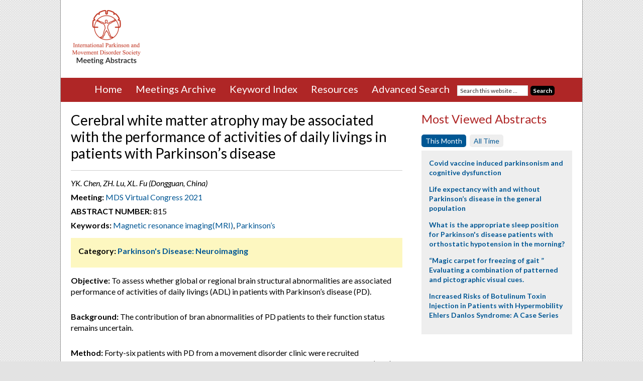

--- FILE ---
content_type: text/html; charset=UTF-8
request_url: https://www.mdsabstracts.org/abstract/cerebral-white-matter-atrophy-may-be-associated-with-the-performance-of-activities-of-daily-livings-in-patients-with-parkinsons-disease/
body_size: 13286
content:
<!DOCTYPE html>
<html lang="en-US">
<head >
<meta charset="UTF-8" />
<link media="all" href="https://www.mdsabstracts.org/wp-content/uploads/autoptimize/css/autoptimize_cfc7fa907f75196a3e713b4fcce187cb.css" rel="stylesheet"><title>Cerebral white matter atrophy may be associated with the performance of activities of daily livings in patients with Parkinson&#039;s disease - MDS Abstracts</title><meta name="viewport" content="width=device-width, initial-scale=1" />
<meta name='robots' content='index, follow, max-image-preview:large, max-snippet:-1, max-video-preview:-1' />

	<!-- This site is optimized with the Yoast SEO plugin v26.6 - https://yoast.com/wordpress/plugins/seo/ -->
	<link rel="canonical" href="https://www.mdsabstracts.org/abstract/cerebral-white-matter-atrophy-may-be-associated-with-the-performance-of-activities-of-daily-livings-in-patients-with-parkinsons-disease/" />
	<meta property="og:locale" content="en_US" />
	<meta property="og:type" content="article" />
	<meta property="og:title" content="Cerebral white matter atrophy may be associated with the performance of activities of daily livings in patients with Parkinson&#039;s disease - MDS Abstracts" />
	<meta property="og:description" content="Objective: To assess whether global or regional brain structural abnormalities are associated performance of activities of daily livings (ADL) in patients with Parkinson&#8217;s disease (PD). Background: The contribution of bran abnormalities of PD patients to their function status remains uncertain. Method: Forty-six patients with PD from a movement disorder clinic were recruited prospectively. Motor impairment [&hellip;]" />
	<meta property="og:url" content="https://www.mdsabstracts.org/abstract/cerebral-white-matter-atrophy-may-be-associated-with-the-performance-of-activities-of-daily-livings-in-patients-with-parkinsons-disease/" />
	<meta property="og:site_name" content="MDS Abstracts" />
	<meta name="twitter:card" content="summary_large_image" />
	<meta name="twitter:label1" content="Est. reading time" />
	<meta name="twitter:data1" content="1 minute" />
	<script type="application/ld+json" class="yoast-schema-graph">{"@context":"https://schema.org","@graph":[{"@type":"WebPage","@id":"https://www.mdsabstracts.org/abstract/cerebral-white-matter-atrophy-may-be-associated-with-the-performance-of-activities-of-daily-livings-in-patients-with-parkinsons-disease/","url":"https://www.mdsabstracts.org/abstract/cerebral-white-matter-atrophy-may-be-associated-with-the-performance-of-activities-of-daily-livings-in-patients-with-parkinsons-disease/","name":"Cerebral white matter atrophy may be associated with the performance of activities of daily livings in patients with Parkinson's disease - MDS Abstracts","isPartOf":{"@id":"https://www.mdsabstracts.org/#website"},"datePublished":"2021-09-08T16:00:26+00:00","breadcrumb":{"@id":"https://www.mdsabstracts.org/abstract/cerebral-white-matter-atrophy-may-be-associated-with-the-performance-of-activities-of-daily-livings-in-patients-with-parkinsons-disease/#breadcrumb"},"inLanguage":"en-US","potentialAction":[{"@type":"ReadAction","target":["https://www.mdsabstracts.org/abstract/cerebral-white-matter-atrophy-may-be-associated-with-the-performance-of-activities-of-daily-livings-in-patients-with-parkinsons-disease/"]}]},{"@type":"BreadcrumbList","@id":"https://www.mdsabstracts.org/abstract/cerebral-white-matter-atrophy-may-be-associated-with-the-performance-of-activities-of-daily-livings-in-patients-with-parkinsons-disease/#breadcrumb","itemListElement":[{"@type":"ListItem","position":1,"name":"Home","item":"https://www.mdsabstracts.org/"},{"@type":"ListItem","position":2,"name":"Abstracts","item":"https://www.mdsabstracts.org/abstract/"},{"@type":"ListItem","position":3,"name":"Cerebral white matter atrophy may be associated with the performance of activities of daily livings in patients with Parkinson&#8217;s disease"}]},{"@type":"WebSite","@id":"https://www.mdsabstracts.org/#website","url":"https://www.mdsabstracts.org/","name":"MDS Abstracts","description":"Abstracts from the International Congress of Parkinson’s and Movement Disorders.","potentialAction":[{"@type":"SearchAction","target":{"@type":"EntryPoint","urlTemplate":"https://www.mdsabstracts.org/?s={search_term_string}"},"query-input":{"@type":"PropertyValueSpecification","valueRequired":true,"valueName":"search_term_string"}}],"inLanguage":"en-US"}]}</script>
	<!-- / Yoast SEO plugin. -->


<link rel='dns-prefetch' href='//www.mdsabstracts.org' />
<link rel='dns-prefetch' href='//stats.wp.com' />
<link rel='dns-prefetch' href='//fonts.googleapis.com' />
<link rel="alternate" type="application/rss+xml" title="MDS Abstracts &raquo; Feed" href="https://www.mdsabstracts.org/feed/" />
<link rel="alternate" type="application/rss+xml" title="MDS Abstracts &raquo; Comments Feed" href="https://www.mdsabstracts.org/comments/feed/" />
<link rel="alternate" title="oEmbed (JSON)" type="application/json+oembed" href="https://www.mdsabstracts.org/wp-json/oembed/1.0/embed?url=https%3A%2F%2Fwww.mdsabstracts.org%2Fabstract%2Fcerebral-white-matter-atrophy-may-be-associated-with-the-performance-of-activities-of-daily-livings-in-patients-with-parkinsons-disease%2F" />
<link rel="alternate" title="oEmbed (XML)" type="text/xml+oembed" href="https://www.mdsabstracts.org/wp-json/oembed/1.0/embed?url=https%3A%2F%2Fwww.mdsabstracts.org%2Fabstract%2Fcerebral-white-matter-atrophy-may-be-associated-with-the-performance-of-activities-of-daily-livings-in-patients-with-parkinsons-disease%2F&#038;format=xml" />
<style id='wp-img-auto-sizes-contain-inline-css' type='text/css'>
img:is([sizes=auto i],[sizes^="auto," i]){contain-intrinsic-size:3000px 1500px}
/*# sourceURL=wp-img-auto-sizes-contain-inline-css */
</style>

<style id='wp-emoji-styles-inline-css' type='text/css'>

	img.wp-smiley, img.emoji {
		display: inline !important;
		border: none !important;
		box-shadow: none !important;
		height: 1em !important;
		width: 1em !important;
		margin: 0 0.07em !important;
		vertical-align: -0.1em !important;
		background: none !important;
		padding: 0 !important;
	}
/*# sourceURL=wp-emoji-styles-inline-css */
</style>
<style id='wp-block-library-inline-css' type='text/css'>
:root{--wp-block-synced-color:#7a00df;--wp-block-synced-color--rgb:122,0,223;--wp-bound-block-color:var(--wp-block-synced-color);--wp-editor-canvas-background:#ddd;--wp-admin-theme-color:#007cba;--wp-admin-theme-color--rgb:0,124,186;--wp-admin-theme-color-darker-10:#006ba1;--wp-admin-theme-color-darker-10--rgb:0,107,160.5;--wp-admin-theme-color-darker-20:#005a87;--wp-admin-theme-color-darker-20--rgb:0,90,135;--wp-admin-border-width-focus:2px}@media (min-resolution:192dpi){:root{--wp-admin-border-width-focus:1.5px}}.wp-element-button{cursor:pointer}:root .has-very-light-gray-background-color{background-color:#eee}:root .has-very-dark-gray-background-color{background-color:#313131}:root .has-very-light-gray-color{color:#eee}:root .has-very-dark-gray-color{color:#313131}:root .has-vivid-green-cyan-to-vivid-cyan-blue-gradient-background{background:linear-gradient(135deg,#00d084,#0693e3)}:root .has-purple-crush-gradient-background{background:linear-gradient(135deg,#34e2e4,#4721fb 50%,#ab1dfe)}:root .has-hazy-dawn-gradient-background{background:linear-gradient(135deg,#faaca8,#dad0ec)}:root .has-subdued-olive-gradient-background{background:linear-gradient(135deg,#fafae1,#67a671)}:root .has-atomic-cream-gradient-background{background:linear-gradient(135deg,#fdd79a,#004a59)}:root .has-nightshade-gradient-background{background:linear-gradient(135deg,#330968,#31cdcf)}:root .has-midnight-gradient-background{background:linear-gradient(135deg,#020381,#2874fc)}:root{--wp--preset--font-size--normal:16px;--wp--preset--font-size--huge:42px}.has-regular-font-size{font-size:1em}.has-larger-font-size{font-size:2.625em}.has-normal-font-size{font-size:var(--wp--preset--font-size--normal)}.has-huge-font-size{font-size:var(--wp--preset--font-size--huge)}.has-text-align-center{text-align:center}.has-text-align-left{text-align:left}.has-text-align-right{text-align:right}.has-fit-text{white-space:nowrap!important}#end-resizable-editor-section{display:none}.aligncenter{clear:both}.items-justified-left{justify-content:flex-start}.items-justified-center{justify-content:center}.items-justified-right{justify-content:flex-end}.items-justified-space-between{justify-content:space-between}.screen-reader-text{border:0;clip-path:inset(50%);height:1px;margin:-1px;overflow:hidden;padding:0;position:absolute;width:1px;word-wrap:normal!important}.screen-reader-text:focus{background-color:#ddd;clip-path:none;color:#444;display:block;font-size:1em;height:auto;left:5px;line-height:normal;padding:15px 23px 14px;text-decoration:none;top:5px;width:auto;z-index:100000}html :where(.has-border-color){border-style:solid}html :where([style*=border-top-color]){border-top-style:solid}html :where([style*=border-right-color]){border-right-style:solid}html :where([style*=border-bottom-color]){border-bottom-style:solid}html :where([style*=border-left-color]){border-left-style:solid}html :where([style*=border-width]){border-style:solid}html :where([style*=border-top-width]){border-top-style:solid}html :where([style*=border-right-width]){border-right-style:solid}html :where([style*=border-bottom-width]){border-bottom-style:solid}html :where([style*=border-left-width]){border-left-style:solid}html :where(img[class*=wp-image-]){height:auto;max-width:100%}:where(figure){margin:0 0 1em}html :where(.is-position-sticky){--wp-admin--admin-bar--position-offset:var(--wp-admin--admin-bar--height,0px)}@media screen and (max-width:600px){html :where(.is-position-sticky){--wp-admin--admin-bar--position-offset:0px}}

/*# sourceURL=wp-block-library-inline-css */
</style><style id='global-styles-inline-css' type='text/css'>
:root{--wp--preset--aspect-ratio--square: 1;--wp--preset--aspect-ratio--4-3: 4/3;--wp--preset--aspect-ratio--3-4: 3/4;--wp--preset--aspect-ratio--3-2: 3/2;--wp--preset--aspect-ratio--2-3: 2/3;--wp--preset--aspect-ratio--16-9: 16/9;--wp--preset--aspect-ratio--9-16: 9/16;--wp--preset--color--black: #000000;--wp--preset--color--cyan-bluish-gray: #abb8c3;--wp--preset--color--white: #ffffff;--wp--preset--color--pale-pink: #f78da7;--wp--preset--color--vivid-red: #cf2e2e;--wp--preset--color--luminous-vivid-orange: #ff6900;--wp--preset--color--luminous-vivid-amber: #fcb900;--wp--preset--color--light-green-cyan: #7bdcb5;--wp--preset--color--vivid-green-cyan: #00d084;--wp--preset--color--pale-cyan-blue: #8ed1fc;--wp--preset--color--vivid-cyan-blue: #0693e3;--wp--preset--color--vivid-purple: #9b51e0;--wp--preset--gradient--vivid-cyan-blue-to-vivid-purple: linear-gradient(135deg,rgb(6,147,227) 0%,rgb(155,81,224) 100%);--wp--preset--gradient--light-green-cyan-to-vivid-green-cyan: linear-gradient(135deg,rgb(122,220,180) 0%,rgb(0,208,130) 100%);--wp--preset--gradient--luminous-vivid-amber-to-luminous-vivid-orange: linear-gradient(135deg,rgb(252,185,0) 0%,rgb(255,105,0) 100%);--wp--preset--gradient--luminous-vivid-orange-to-vivid-red: linear-gradient(135deg,rgb(255,105,0) 0%,rgb(207,46,46) 100%);--wp--preset--gradient--very-light-gray-to-cyan-bluish-gray: linear-gradient(135deg,rgb(238,238,238) 0%,rgb(169,184,195) 100%);--wp--preset--gradient--cool-to-warm-spectrum: linear-gradient(135deg,rgb(74,234,220) 0%,rgb(151,120,209) 20%,rgb(207,42,186) 40%,rgb(238,44,130) 60%,rgb(251,105,98) 80%,rgb(254,248,76) 100%);--wp--preset--gradient--blush-light-purple: linear-gradient(135deg,rgb(255,206,236) 0%,rgb(152,150,240) 100%);--wp--preset--gradient--blush-bordeaux: linear-gradient(135deg,rgb(254,205,165) 0%,rgb(254,45,45) 50%,rgb(107,0,62) 100%);--wp--preset--gradient--luminous-dusk: linear-gradient(135deg,rgb(255,203,112) 0%,rgb(199,81,192) 50%,rgb(65,88,208) 100%);--wp--preset--gradient--pale-ocean: linear-gradient(135deg,rgb(255,245,203) 0%,rgb(182,227,212) 50%,rgb(51,167,181) 100%);--wp--preset--gradient--electric-grass: linear-gradient(135deg,rgb(202,248,128) 0%,rgb(113,206,126) 100%);--wp--preset--gradient--midnight: linear-gradient(135deg,rgb(2,3,129) 0%,rgb(40,116,252) 100%);--wp--preset--font-size--small: 13px;--wp--preset--font-size--medium: 20px;--wp--preset--font-size--large: 36px;--wp--preset--font-size--x-large: 42px;--wp--preset--spacing--20: 0.44rem;--wp--preset--spacing--30: 0.67rem;--wp--preset--spacing--40: 1rem;--wp--preset--spacing--50: 1.5rem;--wp--preset--spacing--60: 2.25rem;--wp--preset--spacing--70: 3.38rem;--wp--preset--spacing--80: 5.06rem;--wp--preset--shadow--natural: 6px 6px 9px rgba(0, 0, 0, 0.2);--wp--preset--shadow--deep: 12px 12px 50px rgba(0, 0, 0, 0.4);--wp--preset--shadow--sharp: 6px 6px 0px rgba(0, 0, 0, 0.2);--wp--preset--shadow--outlined: 6px 6px 0px -3px rgb(255, 255, 255), 6px 6px rgb(0, 0, 0);--wp--preset--shadow--crisp: 6px 6px 0px rgb(0, 0, 0);}:where(.is-layout-flex){gap: 0.5em;}:where(.is-layout-grid){gap: 0.5em;}body .is-layout-flex{display: flex;}.is-layout-flex{flex-wrap: wrap;align-items: center;}.is-layout-flex > :is(*, div){margin: 0;}body .is-layout-grid{display: grid;}.is-layout-grid > :is(*, div){margin: 0;}:where(.wp-block-columns.is-layout-flex){gap: 2em;}:where(.wp-block-columns.is-layout-grid){gap: 2em;}:where(.wp-block-post-template.is-layout-flex){gap: 1.25em;}:where(.wp-block-post-template.is-layout-grid){gap: 1.25em;}.has-black-color{color: var(--wp--preset--color--black) !important;}.has-cyan-bluish-gray-color{color: var(--wp--preset--color--cyan-bluish-gray) !important;}.has-white-color{color: var(--wp--preset--color--white) !important;}.has-pale-pink-color{color: var(--wp--preset--color--pale-pink) !important;}.has-vivid-red-color{color: var(--wp--preset--color--vivid-red) !important;}.has-luminous-vivid-orange-color{color: var(--wp--preset--color--luminous-vivid-orange) !important;}.has-luminous-vivid-amber-color{color: var(--wp--preset--color--luminous-vivid-amber) !important;}.has-light-green-cyan-color{color: var(--wp--preset--color--light-green-cyan) !important;}.has-vivid-green-cyan-color{color: var(--wp--preset--color--vivid-green-cyan) !important;}.has-pale-cyan-blue-color{color: var(--wp--preset--color--pale-cyan-blue) !important;}.has-vivid-cyan-blue-color{color: var(--wp--preset--color--vivid-cyan-blue) !important;}.has-vivid-purple-color{color: var(--wp--preset--color--vivid-purple) !important;}.has-black-background-color{background-color: var(--wp--preset--color--black) !important;}.has-cyan-bluish-gray-background-color{background-color: var(--wp--preset--color--cyan-bluish-gray) !important;}.has-white-background-color{background-color: var(--wp--preset--color--white) !important;}.has-pale-pink-background-color{background-color: var(--wp--preset--color--pale-pink) !important;}.has-vivid-red-background-color{background-color: var(--wp--preset--color--vivid-red) !important;}.has-luminous-vivid-orange-background-color{background-color: var(--wp--preset--color--luminous-vivid-orange) !important;}.has-luminous-vivid-amber-background-color{background-color: var(--wp--preset--color--luminous-vivid-amber) !important;}.has-light-green-cyan-background-color{background-color: var(--wp--preset--color--light-green-cyan) !important;}.has-vivid-green-cyan-background-color{background-color: var(--wp--preset--color--vivid-green-cyan) !important;}.has-pale-cyan-blue-background-color{background-color: var(--wp--preset--color--pale-cyan-blue) !important;}.has-vivid-cyan-blue-background-color{background-color: var(--wp--preset--color--vivid-cyan-blue) !important;}.has-vivid-purple-background-color{background-color: var(--wp--preset--color--vivid-purple) !important;}.has-black-border-color{border-color: var(--wp--preset--color--black) !important;}.has-cyan-bluish-gray-border-color{border-color: var(--wp--preset--color--cyan-bluish-gray) !important;}.has-white-border-color{border-color: var(--wp--preset--color--white) !important;}.has-pale-pink-border-color{border-color: var(--wp--preset--color--pale-pink) !important;}.has-vivid-red-border-color{border-color: var(--wp--preset--color--vivid-red) !important;}.has-luminous-vivid-orange-border-color{border-color: var(--wp--preset--color--luminous-vivid-orange) !important;}.has-luminous-vivid-amber-border-color{border-color: var(--wp--preset--color--luminous-vivid-amber) !important;}.has-light-green-cyan-border-color{border-color: var(--wp--preset--color--light-green-cyan) !important;}.has-vivid-green-cyan-border-color{border-color: var(--wp--preset--color--vivid-green-cyan) !important;}.has-pale-cyan-blue-border-color{border-color: var(--wp--preset--color--pale-cyan-blue) !important;}.has-vivid-cyan-blue-border-color{border-color: var(--wp--preset--color--vivid-cyan-blue) !important;}.has-vivid-purple-border-color{border-color: var(--wp--preset--color--vivid-purple) !important;}.has-vivid-cyan-blue-to-vivid-purple-gradient-background{background: var(--wp--preset--gradient--vivid-cyan-blue-to-vivid-purple) !important;}.has-light-green-cyan-to-vivid-green-cyan-gradient-background{background: var(--wp--preset--gradient--light-green-cyan-to-vivid-green-cyan) !important;}.has-luminous-vivid-amber-to-luminous-vivid-orange-gradient-background{background: var(--wp--preset--gradient--luminous-vivid-amber-to-luminous-vivid-orange) !important;}.has-luminous-vivid-orange-to-vivid-red-gradient-background{background: var(--wp--preset--gradient--luminous-vivid-orange-to-vivid-red) !important;}.has-very-light-gray-to-cyan-bluish-gray-gradient-background{background: var(--wp--preset--gradient--very-light-gray-to-cyan-bluish-gray) !important;}.has-cool-to-warm-spectrum-gradient-background{background: var(--wp--preset--gradient--cool-to-warm-spectrum) !important;}.has-blush-light-purple-gradient-background{background: var(--wp--preset--gradient--blush-light-purple) !important;}.has-blush-bordeaux-gradient-background{background: var(--wp--preset--gradient--blush-bordeaux) !important;}.has-luminous-dusk-gradient-background{background: var(--wp--preset--gradient--luminous-dusk) !important;}.has-pale-ocean-gradient-background{background: var(--wp--preset--gradient--pale-ocean) !important;}.has-electric-grass-gradient-background{background: var(--wp--preset--gradient--electric-grass) !important;}.has-midnight-gradient-background{background: var(--wp--preset--gradient--midnight) !important;}.has-small-font-size{font-size: var(--wp--preset--font-size--small) !important;}.has-medium-font-size{font-size: var(--wp--preset--font-size--medium) !important;}.has-large-font-size{font-size: var(--wp--preset--font-size--large) !important;}.has-x-large-font-size{font-size: var(--wp--preset--font-size--x-large) !important;}
/*# sourceURL=global-styles-inline-css */
</style>

<style id='classic-theme-styles-inline-css' type='text/css'>
/*! This file is auto-generated */
.wp-block-button__link{color:#fff;background-color:#32373c;border-radius:9999px;box-shadow:none;text-decoration:none;padding:calc(.667em + 2px) calc(1.333em + 2px);font-size:1.125em}.wp-block-file__button{background:#32373c;color:#fff;text-decoration:none}
/*# sourceURL=/wp-includes/css/classic-themes.min.css */
</style>


<link rel='stylesheet' id='google-fonts-css' href='//fonts.googleapis.com/css?family=Lato%3A400%2C700%2C400italic%2C700italic&#038;ver=2.2.3' type='text/css' media='all' />



<script type="text/javascript" src="https://www.mdsabstracts.org/wp-includes/js/jquery/jquery.min.js?ver=3.7.1" id="jquery-core-js"></script>




<script type="text/javascript" id="responsive-lightbox-js-before">
/* <![CDATA[ */
var rlArgs = {"script":"swipebox","selector":"lightbox","customEvents":"","activeGalleries":true,"animation":true,"hideCloseButtonOnMobile":false,"removeBarsOnMobile":false,"hideBars":true,"hideBarsDelay":5000,"videoMaxWidth":1080,"useSVG":true,"loopAtEnd":false,"woocommerce_gallery":false,"ajaxurl":"https:\/\/www.mdsabstracts.org\/wp-admin\/admin-ajax.php","nonce":"1c439d6fc0","preview":false,"postId":20491,"scriptExtension":false};

//# sourceURL=responsive-lightbox-js-before
/* ]]> */
</script>


<link rel="https://api.w.org/" href="https://www.mdsabstracts.org/wp-json/" /><link rel="EditURI" type="application/rsd+xml" title="RSD" href="https://www.mdsabstracts.org/xmlrpc.php?rsd" />
<meta name="generator" content="WordPress 6.9" />
<link rel='shortlink' href='https://www.mdsabstracts.org/?p=20491' />
	<style>img#wpstats{display:none}</style>
		<link rel="pingback" href="https://www.mdsabstracts.org/xmlrpc.php" />
<!-- Google tag (gtag.js) -->
<script async src="https://www.googletagmanager.com/gtag/js?id=G-DB7V2DXHM7"></script>
<script>
  window.dataLayer = window.dataLayer || [];
  function gtag(){dataLayer.push(arguments);}
  gtag('js', new Date());

  gtag('config', 'G-DB7V2DXHM7');
</script>

<script>
  (function(i,s,o,g,r,a,m){i['GoogleAnalyticsObject']=r;i[r]=i[r]||function(){
  (i[r].q=i[r].q||[]).push(arguments)},i[r].l=1*new Date();a=s.createElement(o),
  m=s.getElementsByTagName(o)[0];a.async=1;a.src=g;m.parentNode.insertBefore(a,m)
  })(window,document,'script','https://www.google-analytics.com/analytics.js','ga');
 
  ga('create', 'UA-78700193-1', 'auto');
  ga('send', 'pageview'); 
</script>

<script type='text/javascript'>
  (function() {
    var useSSL = 'https:' == document.location.protocol;
    var src = (useSSL ? 'https:' : 'http:') +
        '//www.googletagservices.com/tag/js/gpt.js';
    document.write('<scr' + 'ipt src="' + src + '"></scr' + 'ipt>');
  })();
</script>

<script type='text/javascript'>
  googletag.cmd.push(function() {
    googletag.defineSlot('/2215/MDS_abstracts', [728, 90], 'div-gpt-ad-leaderboard').addService(googletag.pubads());
    googletag.defineSlot('/2215/MDS_abstracts', [300, 250], 'div-gpt-ad-mpu').addService(googletag.pubads());
    googletag.pubads().enableSingleRequest();
    googletag.pubads().collapseEmptyDivs();
    googletag.pubads().enableSyncRendering();
    googletag.enableServices();
  });
</script>	
	<!-- Favicon code -->
	<link rel="icon" type="image/png" href="https://www.mdsabstracts.org/wp-content/themes/mds-abstracts/images/favicon/favicon-96x96.png" sizes="96x96" />
	<link rel="icon" type="image/svg+xml" href="https://www.mdsabstracts.org/wp-content/themes/mds-abstracts/images/favicon/favicon.svg" />
	<link rel="shortcut icon" href="https://www.mdsabstracts.org/wp-content/themes/mds-abstracts/images/favicon/favicon.ico" />
	<link rel="apple-touch-icon" sizes="180x180" href="https://www.mdsabstracts.org/wp-content/themes/mds-abstracts/images/favicon/apple-touch-icon.png" />
	<link rel="manifest" href="https://www.mdsabstracts.org/wp-content/themes/mds-abstracts/mds-abstracts/images/favicon/site.webmanifest" />

<link rel="icon" href="https://www.mdsabstracts.org/wp-content/uploads/2025/09/cropped-web-app-manifest-512x512-1-32x32.png" sizes="32x32" />
<link rel="icon" href="https://www.mdsabstracts.org/wp-content/uploads/2025/09/cropped-web-app-manifest-512x512-1-192x192.png" sizes="192x192" />
<link rel="apple-touch-icon" href="https://www.mdsabstracts.org/wp-content/uploads/2025/09/cropped-web-app-manifest-512x512-1-180x180.png" />
<meta name="msapplication-TileImage" content="https://www.mdsabstracts.org/wp-content/uploads/2025/09/cropped-web-app-manifest-512x512-1-270x270.png" />
</head>
<body class="wp-singular mworthy_abstract-template-default single single-mworthy_abstract postid-20491 wp-theme-genesis wp-child-theme-mds-abstracts content-sidebar" itemscope itemtype="https://schema.org/WebPage"><div class="site-container"><header class="site-header" itemscope itemtype="https://schema.org/WPHeader"><div class="wrap"><div class="title-area">	<a href="https://www.mdsabstracts.org" title="MDS Abstracts"><img src="https://www.mdsabstracts.org/wp-content/themes/mds-abstracts/images/mds-abstracts-logo-02.png" alt="MDS Abstracts" title="MDS Abstracts"/></a>
<p class="site-description" itemprop="description">Abstracts from the International Congress of Parkinson’s and Movement Disorders.</p></div><div class="widget-area header-widget-area"><section id="text-2" class="widget widget_text"><div class="widget-wrap">			<div class="textwidget"><!-- /2215/MDS_abstracts -->
<div id='div-gpt-ad-leaderboard'>
<script type='text/javascript'>
googletag.cmd.push(function() { googletag.display('div-gpt-ad-leaderboard'); });
</script>
</div>
</div>
		</div></section>
</div></div></header><div class="nav-wrap">	<div class="menu-toggle">
		<span><a href="#">MENU&nbsp;<i class="fa fa-chevron-circle-down"></i></a></span>
	</div>
<nav class="nav-primary" itemscope itemtype="https://schema.org/SiteNavigationElement"><div class="wrap"><ul id="menu-main-menu" class="menu genesis-nav-menu menu-primary"><li id="menu-item-24" class="menu-item menu-item-type-post_type menu-item-object-page menu-item-home menu-item-24"><a href="https://www.mdsabstracts.org/" itemprop="url"><span itemprop="name">Home</span></a></li>
<li id="menu-item-23" class="menu-item menu-item-type-post_type menu-item-object-page menu-item-has-children menu-item-23"><a href="https://www.mdsabstracts.org/meetings-archive/" itemprop="url"><span itemprop="name">Meetings Archive</span></a>
<ul class="sub-menu">
	<li id="menu-item-26283" class="menu-item menu-item-type-custom menu-item-object-custom menu-item-26283"><a href="https://www.mdsabstracts.org/meetings/2025-international-congress/" itemprop="url"><span itemprop="name">2025 International Congress</span></a></li>
	<li id="menu-item-24467" class="menu-item menu-item-type-custom menu-item-object-custom menu-item-24467"><a href="https://www.mdsabstracts.org/meetings/2024-international-congress/" itemprop="url"><span itemprop="name">2024 International Congress</span></a></li>
	<li id="menu-item-22596" class="menu-item menu-item-type-custom menu-item-object-custom menu-item-22596"><a href="https://www.mdsabstracts.org/meetings/2023-international-congress/" itemprop="url"><span itemprop="name">2023 International Congress</span></a></li>
	<li id="menu-item-21037" class="menu-item menu-item-type-custom menu-item-object-custom menu-item-21037"><a href="https://www.mdsabstracts.org/meetings/2022-international-congress/" itemprop="url"><span itemprop="name">2022 International Congress</span></a></li>
	<li id="menu-item-18389" class="menu-item menu-item-type-custom menu-item-object-custom menu-item-18389"><a href="https://www.mdsabstracts.org/meetings/mds-virtual-congress-2021/" itemprop="url"><span itemprop="name">MDS Virtual Congress 2021</span></a></li>
	<li id="menu-item-16845" class="menu-item menu-item-type-custom menu-item-object-custom menu-item-16845"><a href="https://www.mdsabstracts.org/meetings/mds-virtual-congress-2020/" itemprop="url"><span itemprop="name">MDS Virtual Congress 2020</span></a></li>
	<li id="menu-item-14721" class="menu-item menu-item-type-custom menu-item-object-custom menu-item-14721"><a href="https://www.mdsabstracts.org/meetings/2019-international-congress/" itemprop="url"><span itemprop="name">2019 International Congress</span></a></li>
	<li id="menu-item-12941" class="menu-item menu-item-type-custom menu-item-object-custom menu-item-12941"><a href="https://www.mdsabstracts.org/meetings/2018-international-congress/" itemprop="url"><span itemprop="name">2018 International Congress</span></a></li>
	<li id="menu-item-3786" class="menu-item menu-item-type-custom menu-item-object-custom menu-item-3786"><a href="https://www.mdsabstracts.org/meetings/21st-international-congress" itemprop="url"><span itemprop="name">2017 International Congress</span></a></li>
	<li id="menu-item-2143" class="menu-item menu-item-type-custom menu-item-object-custom menu-item-2143"><a href="https://www.mdsabstracts.org/meetings/20th-international-congress/" itemprop="url"><span itemprop="name">2016 International Congress</span></a></li>
</ul>
</li>
<li id="menu-item-22" class="menu-item menu-item-type-post_type menu-item-object-page menu-item-22"><a href="https://www.mdsabstracts.org/keyword-index/" itemprop="url"><span itemprop="name">Keyword Index</span></a></li>
<li id="menu-item-2256" class="menu-item menu-item-type-post_type menu-item-object-page menu-item-2256"><a href="https://www.mdsabstracts.org/resources/" itemprop="url"><span itemprop="name">Resources</span></a></li>
<li id="menu-item-21" class="menu-item menu-item-type-post_type menu-item-object-page menu-item-21"><a href="https://www.mdsabstracts.org/search/" itemprop="url"><span itemprop="name">Advanced Search</span></a></li>
<li class="menu-item menu-item-type-post_type menu-item-object-page search-menu-item"><form class="search-form" itemprop="potentialAction" itemscope itemtype="https://schema.org/SearchAction" method="get" action="https://www.mdsabstracts.org/" role="search"><meta itemprop="target" content="https://www.mdsabstracts.org/?s={s}"/><input itemprop="query-input" type="search" name="s" placeholder="Search this website &#x2026;" /><input type="submit" value="Search"  /></form></li></ul></div></nav>	</div><!-- end .nav-wrap -->
<div class="site-inner"><div class="wrap"><div class="content-sidebar-wrap"><main class="content">			
		<div class="post-20491 mworthy_abstract type-mworthy_abstract status-publish tag-magnetic-resonance-imagingmri tag-parkinsons meeting-mds-virtual-congress-2021 session-parkinsons-disease-neuroimaging-2021 journal-mov-disord-vol-36-suppl-1 entry">
			<header class="entry-header">
							<h2 class="entry-title" itemprop="headline">Cerebral white matter atrophy may be associated with the performance of activities of daily livings in patients with Parkinson&#8217;s disease</h2>
							
			</header>

			<div class="entry-content">
				<div class="abstract-meta-info">
											<!-- Display combined fields only if separate fields don't exist -->
													<p class="authors-and-affiliation">YK. Chen, ZH. Lu, XL. Fu (Dongguan, China)</p>
																
					<p class="meeting"><strong>Meeting:</strong> <a href="https://www.mdsabstracts.org/meetings/mds-virtual-congress-2021/?alpha=">MDS Virtual Congress 2021</a></p>
					
																		<p class="mworthynumber"><strong>Abstract Number:</strong> 815</p>
																

																					
											<p class="keywords"><strong>Keywords:</strong> <a href="https://www.mdsabstracts.org/tag/magnetic-resonance-imagingmri/" rel="tag">Magnetic resonance imaging(MRI)</a>, <a href="https://www.mdsabstracts.org/tag/parkinsons/" rel="tag">Parkinson’s</a></p>
									</div><!-- end abstract-meta-info -->
				
						
								<div class="session-box clearfix">
						<p><strong>Category:</strong> <a href="https://www.mdsabstracts.org/sessions/parkinsons-disease-neuroimaging-2021">Parkinson's Disease: Neuroimaging</a></p>
					</div>
								
				<p><strong>Objective:</strong> To assess whether global or regional brain structural abnormalities are associated performance of activities of daily livings (ADL) in patients with Parkinson&#8217;s disease (PD).</p>
<p><strong>Background:</strong> The contribution of bran abnormalities of PD patients to their function status remains uncertain.</p>
<p><strong>Method:</strong> Forty-six patients with PD from a movement disorder clinic were recruited prospectively. Motor impairment and disability were assessed using the Hoehn and Yahr (H-Y) scale and the Unified PD Rating Scale, part III (UPDRS-III). Cognitive status was evaluated with Montreal cognitive assessment (MOCA). The performance of ADL was measured by the sum score of Physical Self-Maintenance Scale (PSMS) and Lawton Instrumental ADL scale. Brain magnetic resonance imaging (MRI) examinations were performed to assess the severity of white matter hyperintensities, and the presence of silent lacunes, medial temporal lobe atrophy (MTLA). Indexes of global brain atrophy, including the relative gray matter volume (RGM), relative white matter volume (RWM) and average cortical thickness of the whole brain were quantitatively measured by voxel-based morphometry (VBM). The crude associations of variables with ADL were examined using Pearson or Spearman correlation analyses. Multiple linear regression analysis was performed to find the associated factors of ADL in PD patients.</p>
<p><strong>Results:</strong> ADL score (higher indicating poorer performance) negatively correlated with RWM (r = -0.41, <i>P</i>=0.004) and RGM (r = -0.43, <i>P</i>=0.003), but not with average cortical thickness (r = -0.16, <i>P</i>=0.29). With ADL score as the dependent variable in a linear regression model, H-Y stage and RWM were significant correlates of ADL score adjusted for age and MOCA score , accounting for 51% of the variance of it. RGM was not a significant correlate for ADL score after adjusted for age and MOCA.</p>
<p><strong>Conclusion:</strong> Cerebral white matter atrophy may be associated with the performance of ADL in patients with PD.</p>
			
				
								<div class="cite-box">
					<p><strong>To cite this abstract in AMA style:</strong></p>
					YK. Chen, ZH. Lu, XL. Fu. Cerebral white matter atrophy may be associated with the performance of activities of daily livings in patients with Parkinson&#8217;s disease [abstract]. 
																<em>Mov Disord.</em> 2021; 36 (suppl 1).
					 
					https://www.mdsabstracts.org/abstract/cerebral-white-matter-atrophy-may-be-associated-with-the-performance-of-activities-of-daily-livings-in-patients-with-parkinsons-disease/. Accessed January 17, 2026.
				</div>
				
									<div id="social-bar" class="clearfix" id="social-bar">
		<div class="sharedaddy sd-sharing-enabled"><div class="robots-nocontent sd-block sd-social sd-social-official sd-sharing"><div class="sd-content"><ul><li class="share-twitter"><a href="https://twitter.com/share" class="twitter-share-button" data-url="https://www.mdsabstracts.org/abstract/cerebral-white-matter-atrophy-may-be-associated-with-the-performance-of-activities-of-daily-livings-in-patients-with-parkinsons-disease/" data-text="Cerebral white matter atrophy may be associated with the performance of activities of daily livings in patients with Parkinson&#039;s disease"  >Tweet</a></li><li class="share-facebook"><div class="fb-share-button" data-href="https://www.mdsabstracts.org/abstract/cerebral-white-matter-atrophy-may-be-associated-with-the-performance-of-activities-of-daily-livings-in-patients-with-parkinsons-disease/" data-layout="button_count"></div></li><li class="share-linkedin"><div class="linkedin_button"><script type="in/share" data-url="https://www.mdsabstracts.org/abstract/cerebral-white-matter-atrophy-may-be-associated-with-the-performance-of-activities-of-daily-livings-in-patients-with-parkinsons-disease/" data-counter="right"></script></div></li><li class="share-email"><a rel="nofollow noopener noreferrer" data-shared="sharing-email-20491" class="share-email sd-button" href="/cdn-cgi/l/email-protection#[base64]" target="_blank" aria-labelledby="sharing-email-20491" data-email-share-error-title="Do you have email set up?" data-email-share-error-text="If you&#039;re having problems sharing via email, you might not have email set up for your browser. You may need to create a new email yourself." data-email-share-nonce="a93e54e78a" data-email-share-track-url="https://www.mdsabstracts.org/abstract/cerebral-white-matter-atrophy-may-be-associated-with-the-performance-of-activities-of-daily-livings-in-patients-with-parkinsons-disease/?share=email">
				<span id="sharing-email-20491" hidden>Click to email a link to a friend (Opens in new window)</span>
				<span>Email</span>
			</a></li><li class="share-print"><a rel="nofollow noopener noreferrer"
				data-shared="sharing-print-20491"
				class="share-print sd-button"
				href="https://www.mdsabstracts.org/abstract/cerebral-white-matter-atrophy-may-be-associated-with-the-performance-of-activities-of-daily-livings-in-patients-with-parkinsons-disease/#print?share=print"
				target="_blank"
				aria-labelledby="sharing-print-20491"
				>
				<span id="sharing-print-20491" hidden>Click to print (Opens in new window)</span>
				<span>Print</span>
			</a></li><li class="share-end"></li></ul></div></div></div>	<!--<a href="//pdfcrowd.com/url_to_pdf/?use_print_media=1" class="pdfcrowd-button" target="_blank"><i class="fa fa-file-pdf-o"></i> Save to PDF</a>-->
</div>						
					<p class="backto">&laquo; Back to <a href="https://www.mdsabstracts.org/meetings/mds-virtual-congress-2021/?alpha=">MDS Virtual Congress 2021</a></p>
								
				<p class="print-only-credit"><strong>MDS Abstracts</strong> - https://www.mdsabstracts.org/abstract/cerebral-white-matter-atrophy-may-be-associated-with-the-performance-of-activities-of-daily-livings-in-patients-with-parkinsons-disease/</p>

			</div><!-- end entry-content -->
		</div>
	</main><aside class="sidebar sidebar-primary widget-area" role="complementary" aria-label="Primary Sidebar" itemscope itemtype="https://schema.org/WPSideBar"><section id="wysiwyg_widgets_widget-2" class="widget widget_wysiwyg_widgets_widget"><div class="widget-wrap"><!-- Widget by WYSIWYG Widgets v2.3.10 - https://wordpress.org/plugins/wysiwyg-widgets/ --><h4 class="widget-title widgettitle">Most Viewed Abstracts</h4>
<ul class="tabs">
<li><a href="#tab2" class="active">This Month</a></li>
<li><a href="#tab3">All Time</a></li>
</ul>
<div id="tab2" class="tab-content show"><!-- Timespan: month -->
<ul class="most-popular-jetpack"><li><a href="https://www.mdsabstracts.org/abstract/covid-vaccine-induced-parkinsonism-and-cognitive-dysfunction/">Covid vaccine induced parkinsonism and cognitive dysfunction</a><!-- Views: 539 --></li><li><a href="https://www.mdsabstracts.org/abstract/life-expectancy-with-and-without-parkinsons-disease-in-the-general-population/">Life expectancy with and without Parkinson’s disease in the general population</a><!-- Views: 346 --></li><li><a href="https://www.mdsabstracts.org/abstract/what-is-the-appropriate-sleep-position-for-parkinsons-disease-patients-with-orthostatic-hypotension-in-the-morning/">What is the appropriate sleep position for Parkinson's disease patients with orthostatic hypotension in the morning?</a><!-- Views: 305 --></li><li><a href="https://www.mdsabstracts.org/abstract/magic-carpet-for-freezing-of-gait-evaluating-a-combination-of-patterned-and-pictographic-visual-cues/">“Magic carpet for freezing of gait ” Evaluating a combination of patterned and pictographic visual cues.</a><!-- Views: 152 --></li><li><a href="https://www.mdsabstracts.org/abstract/increased-risks-of-botulinum-toxin-injection-in-patients-with-hypermobility-ehlers-danlos-syndrome-a-case-series/">Increased Risks of Botulinum Toxin Injection in Patients with Hypermobility Ehlers Danlos Syndrome: A Case Series</a><!-- Views: 150 --></li></ul><!-- Data loaded from the transient. --></div>
<div id="tab3" class="tab-content"><!-- Timespan: all -->
<ul class="most-popular-jetpack"><li><a href="https://www.mdsabstracts.org/abstract/effect-of-marijuana-on-essential-tremor-a-case-report/">Effect of marijuana on Essential Tremor: A case report</a><!-- Views: 46341 --></li><li><a href="https://www.mdsabstracts.org/abstract/increased-risks-of-botulinum-toxin-injection-in-patients-with-hypermobility-ehlers-danlos-syndrome-a-case-series/">Increased Risks of Botulinum Toxin Injection in Patients with Hypermobility Ehlers Danlos Syndrome: A Case Series</a><!-- Views: 22592 --></li><li><a href="https://www.mdsabstracts.org/abstract/covid-vaccine-induced-parkinsonism-and-cognitive-dysfunction/">Covid vaccine induced parkinsonism and cognitive dysfunction</a><!-- Views: 22226 --></li></ul><!-- Data loaded from the transient. --></div>
<!-- / WYSIWYG Widgets --></div></section>
<section id="text-3" class="widget widget_text"><div class="widget-wrap">			<div class="textwidget"><!-- /2215/MDS_abstracts -->
<div id='div-gpt-ad-mpu'>
<script data-cfasync="false" src="/cdn-cgi/scripts/5c5dd728/cloudflare-static/email-decode.min.js"></script><script type='text/javascript'>
googletag.cmd.push(function() { googletag.display('div-gpt-ad-mpu'); });
</script>
</div></div>
		</div></section>
</aside></div></div></div><footer class="site-footer" itemscope itemtype="https://schema.org/WPFooter"><div class="wrap">
<div class="wiley-footer">
	<div class="wiley-footer-top">
		<ul class="wiley-footer-list">
			<li><a href="http://journalshelp.wiley.com/" target="_blank">Help &amp; Support</a></li>			<li><a href="http://olabout.wiley.com/WileyCDA/Section/id-390001.html" target="_blank">About Us</a></li>
					</ul>
		<ul class="wiley-footer-list">
						<li><a href="https://www.wiley.com/en-gb/cookies" target="_blank">Cookies</a> &amp; <a href="http://onlinelibrary.wiley.com/privacyPolicy" target="_blank">Privacy</a></li>
			<li><a href="http://www.wileyjobnetwork.com/" target="_blank">Wiley Job Network</a></li>
					</ul>
		<ul class="wiley-footer-list">
						<li><a href="https://onlinelibrary.wiley.com/terms-and-conditions" target="_blank">Terms &amp; Conditions</a></li>
			<li><a href="http://olabout.wiley.com/WileyCDA/Section/id-390236.html" target="_blank">Advertisers</a> &amp; <a href="http://olabout.wiley.com/WileyCDA/Section/id-390243.html" target="_blank">Agents</a></li>
		</ul>
	</div>
	<div class="wiley-footer-bottom">
		<div class="wiley-copyright">Copyright &copy; 2026 <a href="http://www.movementdisorders.org/MDS.htm" target="_blank">International Parkinson and Movement Disorder Society</a>. All Rights Reserved.</div>
				<div class="wiley-logo"><a href="http://www.wiley.com/" target="_blank"><noscript><img src="https://www.mdsabstracts.org/wp-content/plugins/wiley-footer/images/wiley-logo-black-transparent.png" alt="Wiley" /></noscript><img class="lazyload" src='data:image/svg+xml,%3Csvg%20xmlns=%22http://www.w3.org/2000/svg%22%20viewBox=%220%200%20210%20140%22%3E%3C/svg%3E' data-src="https://www.mdsabstracts.org/wp-content/plugins/wiley-footer/images/wiley-logo-black-transparent.png" alt="Wiley" /></a></div>
	</div>
</div>

</div></footer></div><script type="speculationrules">
{"prefetch":[{"source":"document","where":{"and":[{"href_matches":"/*"},{"not":{"href_matches":["/wp-*.php","/wp-admin/*","/wp-content/uploads/*","/wp-content/*","/wp-content/plugins/*","/wp-content/themes/mds-abstracts/*","/wp-content/themes/genesis/*","/*\\?(.+)"]}},{"not":{"selector_matches":"a[rel~=\"nofollow\"]"}},{"not":{"selector_matches":".no-prefetch, .no-prefetch a"}}]},"eagerness":"conservative"}]}
</script>
<noscript><style>.lazyload{display:none;}</style></noscript><script data-noptimize="1">window.lazySizesConfig=window.lazySizesConfig||{};window.lazySizesConfig.loadMode=1;</script><script async data-noptimize="1" src='https://www.mdsabstracts.org/wp-content/plugins/autoptimize/classes/external/js/lazysizes.min.js?ao_version=3.1.14'></script>
	<script type="text/javascript">
		window.WPCOM_sharing_counts = {"https:\/\/www.mdsabstracts.org\/abstract\/cerebral-white-matter-atrophy-may-be-associated-with-the-performance-of-activities-of-daily-livings-in-patients-with-parkinsons-disease\/":20491};
	</script>
							<script>!function(d,s,id){var js,fjs=d.getElementsByTagName(s)[0],p=/^http:/.test(d.location)?'http':'https';if(!d.getElementById(id)){js=d.createElement(s);js.id=id;js.src=p+'://platform.twitter.com/widgets.js';fjs.parentNode.insertBefore(js,fjs);}}(document, 'script', 'twitter-wjs');</script>
						<div id="fb-root"></div>
			<script>(function(d, s, id) { var js, fjs = d.getElementsByTagName(s)[0]; if (d.getElementById(id)) return; js = d.createElement(s); js.id = id; js.src = 'https://connect.facebook.net/en_US/sdk.js#xfbml=1&amp;appId=249643311490&version=v2.3'; fjs.parentNode.insertBefore(js, fjs); }(document, 'script', 'facebook-jssdk'));</script>
			<script>
			document.body.addEventListener( 'is.post-load', function() {
				if ( 'undefined' !== typeof FB ) {
					FB.XFBML.parse();
				}
			} );
			</script>
						<script type="text/javascript">
				( function () {
					var currentScript = document.currentScript;

					// Helper function to load an external script.
					function loadScript( url, cb ) {
						var script = document.createElement( 'script' );
						var prev = currentScript || document.getElementsByTagName( 'script' )[ 0 ];
						script.setAttribute( 'async', true );
						script.setAttribute( 'src', url );
						prev.parentNode.insertBefore( script, prev );
						script.addEventListener( 'load', cb );
					}

					function init() {
						loadScript( 'https://platform.linkedin.com/in.js?async=true', function () {
							if ( typeof IN !== 'undefined' ) {
								IN.init();
							}
						} );
					}

					if ( document.readyState === 'loading' ) {
						document.addEventListener( 'DOMContentLoaded', init );
					} else {
						init();
					}

					document.body.addEventListener( 'is.post-load', function() {
						if ( typeof IN !== 'undefined' ) {
							IN.parse();
						}
					} );
				} )();
			</script>
			<script type="text/javascript" id="jetpack-stats-js-before">
/* <![CDATA[ */
_stq = window._stq || [];
_stq.push([ "view", JSON.parse("{\"v\":\"ext\",\"blog\":\"112997042\",\"post\":\"20491\",\"tz\":\"-5\",\"srv\":\"www.mdsabstracts.org\",\"j\":\"1:15.3.1\"}") ]);
_stq.push([ "clickTrackerInit", "112997042", "20491" ]);
//# sourceURL=jetpack-stats-js-before
/* ]]> */
</script>
<script type="text/javascript" src="https://stats.wp.com/e-202603.js" id="jetpack-stats-js" defer="defer" data-wp-strategy="defer"></script>
<script type="text/javascript" id="sharing-js-js-extra">
/* <![CDATA[ */
var sharing_js_options = {"lang":"en","counts":"1","is_stats_active":"1"};
//# sourceURL=sharing-js-js-extra
/* ]]> */
</script>

<script type="text/javascript" id="sharing-js-js-after">
/* <![CDATA[ */
var windowOpen;
			( function () {
				function matches( el, sel ) {
					return !! (
						el.matches && el.matches( sel ) ||
						el.msMatchesSelector && el.msMatchesSelector( sel )
					);
				}

				document.body.addEventListener( 'click', function ( event ) {
					if ( ! event.target ) {
						return;
					}

					var el;
					if ( matches( event.target, 'a.share-facebook' ) ) {
						el = event.target;
					} else if ( event.target.parentNode && matches( event.target.parentNode, 'a.share-facebook' ) ) {
						el = event.target.parentNode;
					}

					if ( el ) {
						event.preventDefault();

						// If there's another sharing window open, close it.
						if ( typeof windowOpen !== 'undefined' ) {
							windowOpen.close();
						}
						windowOpen = window.open( el.getAttribute( 'href' ), 'wpcomfacebook', 'menubar=1,resizable=1,width=600,height=400' );
						return false;
					}
				} );
			} )();
//# sourceURL=sharing-js-js-after
/* ]]> */
</script>
<script id="wp-emoji-settings" type="application/json">
{"baseUrl":"https://s.w.org/images/core/emoji/17.0.2/72x72/","ext":".png","svgUrl":"https://s.w.org/images/core/emoji/17.0.2/svg/","svgExt":".svg","source":{"concatemoji":"https://www.mdsabstracts.org/wp-includes/js/wp-emoji-release.min.js?ver=6.9"}}
</script>
<script type="module">
/* <![CDATA[ */
/*! This file is auto-generated */
const a=JSON.parse(document.getElementById("wp-emoji-settings").textContent),o=(window._wpemojiSettings=a,"wpEmojiSettingsSupports"),s=["flag","emoji"];function i(e){try{var t={supportTests:e,timestamp:(new Date).valueOf()};sessionStorage.setItem(o,JSON.stringify(t))}catch(e){}}function c(e,t,n){e.clearRect(0,0,e.canvas.width,e.canvas.height),e.fillText(t,0,0);t=new Uint32Array(e.getImageData(0,0,e.canvas.width,e.canvas.height).data);e.clearRect(0,0,e.canvas.width,e.canvas.height),e.fillText(n,0,0);const a=new Uint32Array(e.getImageData(0,0,e.canvas.width,e.canvas.height).data);return t.every((e,t)=>e===a[t])}function p(e,t){e.clearRect(0,0,e.canvas.width,e.canvas.height),e.fillText(t,0,0);var n=e.getImageData(16,16,1,1);for(let e=0;e<n.data.length;e++)if(0!==n.data[e])return!1;return!0}function u(e,t,n,a){switch(t){case"flag":return n(e,"\ud83c\udff3\ufe0f\u200d\u26a7\ufe0f","\ud83c\udff3\ufe0f\u200b\u26a7\ufe0f")?!1:!n(e,"\ud83c\udde8\ud83c\uddf6","\ud83c\udde8\u200b\ud83c\uddf6")&&!n(e,"\ud83c\udff4\udb40\udc67\udb40\udc62\udb40\udc65\udb40\udc6e\udb40\udc67\udb40\udc7f","\ud83c\udff4\u200b\udb40\udc67\u200b\udb40\udc62\u200b\udb40\udc65\u200b\udb40\udc6e\u200b\udb40\udc67\u200b\udb40\udc7f");case"emoji":return!a(e,"\ud83e\u1fac8")}return!1}function f(e,t,n,a){let r;const o=(r="undefined"!=typeof WorkerGlobalScope&&self instanceof WorkerGlobalScope?new OffscreenCanvas(300,150):document.createElement("canvas")).getContext("2d",{willReadFrequently:!0}),s=(o.textBaseline="top",o.font="600 32px Arial",{});return e.forEach(e=>{s[e]=t(o,e,n,a)}),s}function r(e){var t=document.createElement("script");t.src=e,t.defer=!0,document.head.appendChild(t)}a.supports={everything:!0,everythingExceptFlag:!0},new Promise(t=>{let n=function(){try{var e=JSON.parse(sessionStorage.getItem(o));if("object"==typeof e&&"number"==typeof e.timestamp&&(new Date).valueOf()<e.timestamp+604800&&"object"==typeof e.supportTests)return e.supportTests}catch(e){}return null}();if(!n){if("undefined"!=typeof Worker&&"undefined"!=typeof OffscreenCanvas&&"undefined"!=typeof URL&&URL.createObjectURL&&"undefined"!=typeof Blob)try{var e="postMessage("+f.toString()+"("+[JSON.stringify(s),u.toString(),c.toString(),p.toString()].join(",")+"));",a=new Blob([e],{type:"text/javascript"});const r=new Worker(URL.createObjectURL(a),{name:"wpTestEmojiSupports"});return void(r.onmessage=e=>{i(n=e.data),r.terminate(),t(n)})}catch(e){}i(n=f(s,u,c,p))}t(n)}).then(e=>{for(const n in e)a.supports[n]=e[n],a.supports.everything=a.supports.everything&&a.supports[n],"flag"!==n&&(a.supports.everythingExceptFlag=a.supports.everythingExceptFlag&&a.supports[n]);var t;a.supports.everythingExceptFlag=a.supports.everythingExceptFlag&&!a.supports.flag,a.supports.everything||((t=a.source||{}).concatemoji?r(t.concatemoji):t.wpemoji&&t.twemoji&&(r(t.twemoji),r(t.wpemoji)))});
//# sourceURL=https://www.mdsabstracts.org/wp-includes/js/wp-emoji-loader.min.js
/* ]]> */
</script>
<script defer src="https://www.mdsabstracts.org/wp-content/uploads/autoptimize/js/autoptimize_a06b46ce0649d96733ea9d856fe8ee91.js"></script><script defer src="https://static.cloudflareinsights.com/beacon.min.js/vcd15cbe7772f49c399c6a5babf22c1241717689176015" integrity="sha512-ZpsOmlRQV6y907TI0dKBHq9Md29nnaEIPlkf84rnaERnq6zvWvPUqr2ft8M1aS28oN72PdrCzSjY4U6VaAw1EQ==" data-cf-beacon='{"version":"2024.11.0","token":"5fab32de693945c6a12ee04c0b52641d","r":1,"server_timing":{"name":{"cfCacheStatus":true,"cfEdge":true,"cfExtPri":true,"cfL4":true,"cfOrigin":true,"cfSpeedBrain":true},"location_startswith":null}}' crossorigin="anonymous"></script>
</body></html>


--- FILE ---
content_type: text/html; charset=utf-8
request_url: https://www.google.com/recaptcha/api2/aframe
body_size: 265
content:
<!DOCTYPE HTML><html><head><meta http-equiv="content-type" content="text/html; charset=UTF-8"></head><body><script nonce="4_Hvfn2l8q4S2f-Ntgw8Pg">/** Anti-fraud and anti-abuse applications only. See google.com/recaptcha */ try{var clients={'sodar':'https://pagead2.googlesyndication.com/pagead/sodar?'};window.addEventListener("message",function(a){try{if(a.source===window.parent){var b=JSON.parse(a.data);var c=clients[b['id']];if(c){var d=document.createElement('img');d.src=c+b['params']+'&rc='+(localStorage.getItem("rc::a")?sessionStorage.getItem("rc::b"):"");window.document.body.appendChild(d);sessionStorage.setItem("rc::e",parseInt(sessionStorage.getItem("rc::e")||0)+1);localStorage.setItem("rc::h",'1768698536702');}}}catch(b){}});window.parent.postMessage("_grecaptcha_ready", "*");}catch(b){}</script></body></html>